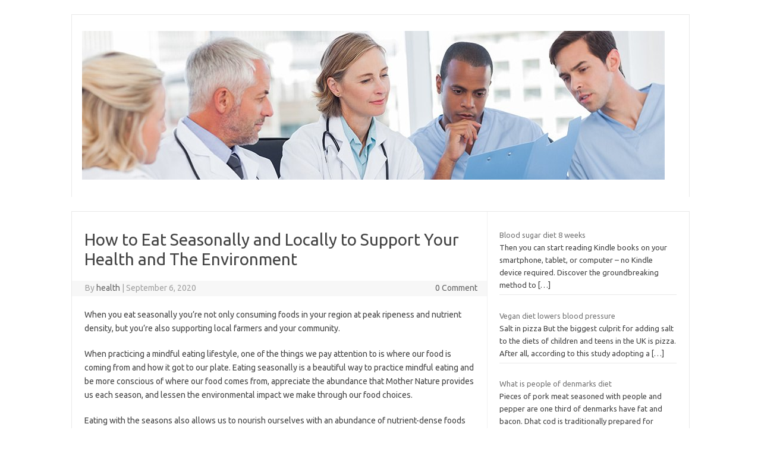

--- FILE ---
content_type: text/html; charset=UTF-8
request_url: https://desyrel.eu/how-to-eat-seasonally-and-locally-to-support-your-health-and-the-environment/
body_size: 12337
content:
<!DOCTYPE html> <!--[if IE 7]><html class="ie ie7" lang="en-US"> <![endif]--> <!--[if IE 8]><html class="ie ie8" lang="en-US"> <![endif]--> <!--[if !(IE 7) | !(IE 8)  ]><!--><html lang="en-US"> <!--<![endif]--><head><meta charset="UTF-8"><meta name="viewport" content="width=device-width, initial-scale=1"><link rel="profile" href="http://gmpg.org/xfn/11"><link rel="pingback" href="https://desyrel.eu/xmlrpc.php" /> <!--[if lt IE 9]> <script src="https://desyrel.eu/wp-content/themes/iconic-one/js/html5.js" type="text/javascript"></script> <![endif]--><title>How to Eat Seasonally and Locally to Support Your Health and The Environment &#8211; Health News</title><meta name='robots' content='max-image-preview:large' /><link rel='dns-prefetch' href='//fonts.googleapis.com' /><link rel="alternate" type="application/rss+xml" title="Health News &raquo; Feed" href="https://desyrel.eu/feed/" /><link rel="alternate" type="application/rss+xml" title="Health News &raquo; Comments Feed" href="https://desyrel.eu/comments/feed/" /><link rel="alternate" title="oEmbed (JSON)" type="application/json+oembed" href="https://desyrel.eu/wp-json/oembed/1.0/embed?url=https%3A%2F%2Fdesyrel.eu%2Fhow-to-eat-seasonally-and-locally-to-support-your-health-and-the-environment%2F" /><link rel="alternate" title="oEmbed (XML)" type="text/xml+oembed" href="https://desyrel.eu/wp-json/oembed/1.0/embed?url=https%3A%2F%2Fdesyrel.eu%2Fhow-to-eat-seasonally-and-locally-to-support-your-health-and-the-environment%2F&#038;format=xml" /><style type="text/css">.archive #nav-above,
					.archive #nav-below,
					.search #nav-above,
					.search #nav-below,
					.blog #nav-below, 
					.blog #nav-above, 
					.navigation.paging-navigation, 
					.navigation.pagination,
					.pagination.paging-pagination, 
					.pagination.pagination, 
					.pagination.loop-pagination, 
					.bicubic-nav-link, 
					#page-nav, 
					.camp-paging, 
					#reposter_nav-pages, 
					.unity-post-pagination, 
					.wordpost_content .nav_post_link { 
						display: none !important; 
					}
					.single-gallery .pagination.gllrpr_pagination {
						display: block !important; 
					}</style><style id='wp-img-auto-sizes-contain-inline-css' type='text/css'>img:is([sizes=auto i],[sizes^="auto," i]){contain-intrinsic-size:3000px 1500px}
/*# sourceURL=wp-img-auto-sizes-contain-inline-css */</style><style id='wp-emoji-styles-inline-css' type='text/css'>img.wp-smiley, img.emoji {
		display: inline !important;
		border: none !important;
		box-shadow: none !important;
		height: 1em !important;
		width: 1em !important;
		margin: 0 0.07em !important;
		vertical-align: -0.1em !important;
		background: none !important;
		padding: 0 !important;
	}
/*# sourceURL=wp-emoji-styles-inline-css */</style><style id='wp-block-library-inline-css' type='text/css'>:root{--wp-block-synced-color:#7a00df;--wp-block-synced-color--rgb:122,0,223;--wp-bound-block-color:var(--wp-block-synced-color);--wp-editor-canvas-background:#ddd;--wp-admin-theme-color:#007cba;--wp-admin-theme-color--rgb:0,124,186;--wp-admin-theme-color-darker-10:#006ba1;--wp-admin-theme-color-darker-10--rgb:0,107,160.5;--wp-admin-theme-color-darker-20:#005a87;--wp-admin-theme-color-darker-20--rgb:0,90,135;--wp-admin-border-width-focus:2px}@media (min-resolution:192dpi){:root{--wp-admin-border-width-focus:1.5px}}.wp-element-button{cursor:pointer}:root .has-very-light-gray-background-color{background-color:#eee}:root .has-very-dark-gray-background-color{background-color:#313131}:root .has-very-light-gray-color{color:#eee}:root .has-very-dark-gray-color{color:#313131}:root .has-vivid-green-cyan-to-vivid-cyan-blue-gradient-background{background:linear-gradient(135deg,#00d084,#0693e3)}:root .has-purple-crush-gradient-background{background:linear-gradient(135deg,#34e2e4,#4721fb 50%,#ab1dfe)}:root .has-hazy-dawn-gradient-background{background:linear-gradient(135deg,#faaca8,#dad0ec)}:root .has-subdued-olive-gradient-background{background:linear-gradient(135deg,#fafae1,#67a671)}:root .has-atomic-cream-gradient-background{background:linear-gradient(135deg,#fdd79a,#004a59)}:root .has-nightshade-gradient-background{background:linear-gradient(135deg,#330968,#31cdcf)}:root .has-midnight-gradient-background{background:linear-gradient(135deg,#020381,#2874fc)}:root{--wp--preset--font-size--normal:16px;--wp--preset--font-size--huge:42px}.has-regular-font-size{font-size:1em}.has-larger-font-size{font-size:2.625em}.has-normal-font-size{font-size:var(--wp--preset--font-size--normal)}.has-huge-font-size{font-size:var(--wp--preset--font-size--huge)}.has-text-align-center{text-align:center}.has-text-align-left{text-align:left}.has-text-align-right{text-align:right}.has-fit-text{white-space:nowrap!important}#end-resizable-editor-section{display:none}.aligncenter{clear:both}.items-justified-left{justify-content:flex-start}.items-justified-center{justify-content:center}.items-justified-right{justify-content:flex-end}.items-justified-space-between{justify-content:space-between}.screen-reader-text{border:0;clip-path:inset(50%);height:1px;margin:-1px;overflow:hidden;padding:0;position:absolute;width:1px;word-wrap:normal!important}.screen-reader-text:focus{background-color:#ddd;clip-path:none;color:#444;display:block;font-size:1em;height:auto;left:5px;line-height:normal;padding:15px 23px 14px;text-decoration:none;top:5px;width:auto;z-index:100000}html :where(.has-border-color){border-style:solid}html :where([style*=border-top-color]){border-top-style:solid}html :where([style*=border-right-color]){border-right-style:solid}html :where([style*=border-bottom-color]){border-bottom-style:solid}html :where([style*=border-left-color]){border-left-style:solid}html :where([style*=border-width]){border-style:solid}html :where([style*=border-top-width]){border-top-style:solid}html :where([style*=border-right-width]){border-right-style:solid}html :where([style*=border-bottom-width]){border-bottom-style:solid}html :where([style*=border-left-width]){border-left-style:solid}html :where(img[class*=wp-image-]){height:auto;max-width:100%}:where(figure){margin:0 0 1em}html :where(.is-position-sticky){--wp-admin--admin-bar--position-offset:var(--wp-admin--admin-bar--height,0px)}@media screen and (max-width:600px){html :where(.is-position-sticky){--wp-admin--admin-bar--position-offset:0px}}

/*# sourceURL=wp-block-library-inline-css */</style><style id='wp-block-group-inline-css' type='text/css'>.wp-block-group{box-sizing:border-box}:where(.wp-block-group.wp-block-group-is-layout-constrained){position:relative}
/*# sourceURL=https://desyrel.eu/wp-includes/blocks/group/style.min.css */</style><style id='global-styles-inline-css' type='text/css'>:root{--wp--preset--aspect-ratio--square: 1;--wp--preset--aspect-ratio--4-3: 4/3;--wp--preset--aspect-ratio--3-4: 3/4;--wp--preset--aspect-ratio--3-2: 3/2;--wp--preset--aspect-ratio--2-3: 2/3;--wp--preset--aspect-ratio--16-9: 16/9;--wp--preset--aspect-ratio--9-16: 9/16;--wp--preset--color--black: #000000;--wp--preset--color--cyan-bluish-gray: #abb8c3;--wp--preset--color--white: #ffffff;--wp--preset--color--pale-pink: #f78da7;--wp--preset--color--vivid-red: #cf2e2e;--wp--preset--color--luminous-vivid-orange: #ff6900;--wp--preset--color--luminous-vivid-amber: #fcb900;--wp--preset--color--light-green-cyan: #7bdcb5;--wp--preset--color--vivid-green-cyan: #00d084;--wp--preset--color--pale-cyan-blue: #8ed1fc;--wp--preset--color--vivid-cyan-blue: #0693e3;--wp--preset--color--vivid-purple: #9b51e0;--wp--preset--gradient--vivid-cyan-blue-to-vivid-purple: linear-gradient(135deg,rgb(6,147,227) 0%,rgb(155,81,224) 100%);--wp--preset--gradient--light-green-cyan-to-vivid-green-cyan: linear-gradient(135deg,rgb(122,220,180) 0%,rgb(0,208,130) 100%);--wp--preset--gradient--luminous-vivid-amber-to-luminous-vivid-orange: linear-gradient(135deg,rgb(252,185,0) 0%,rgb(255,105,0) 100%);--wp--preset--gradient--luminous-vivid-orange-to-vivid-red: linear-gradient(135deg,rgb(255,105,0) 0%,rgb(207,46,46) 100%);--wp--preset--gradient--very-light-gray-to-cyan-bluish-gray: linear-gradient(135deg,rgb(238,238,238) 0%,rgb(169,184,195) 100%);--wp--preset--gradient--cool-to-warm-spectrum: linear-gradient(135deg,rgb(74,234,220) 0%,rgb(151,120,209) 20%,rgb(207,42,186) 40%,rgb(238,44,130) 60%,rgb(251,105,98) 80%,rgb(254,248,76) 100%);--wp--preset--gradient--blush-light-purple: linear-gradient(135deg,rgb(255,206,236) 0%,rgb(152,150,240) 100%);--wp--preset--gradient--blush-bordeaux: linear-gradient(135deg,rgb(254,205,165) 0%,rgb(254,45,45) 50%,rgb(107,0,62) 100%);--wp--preset--gradient--luminous-dusk: linear-gradient(135deg,rgb(255,203,112) 0%,rgb(199,81,192) 50%,rgb(65,88,208) 100%);--wp--preset--gradient--pale-ocean: linear-gradient(135deg,rgb(255,245,203) 0%,rgb(182,227,212) 50%,rgb(51,167,181) 100%);--wp--preset--gradient--electric-grass: linear-gradient(135deg,rgb(202,248,128) 0%,rgb(113,206,126) 100%);--wp--preset--gradient--midnight: linear-gradient(135deg,rgb(2,3,129) 0%,rgb(40,116,252) 100%);--wp--preset--font-size--small: 13px;--wp--preset--font-size--medium: 20px;--wp--preset--font-size--large: 36px;--wp--preset--font-size--x-large: 42px;--wp--preset--spacing--20: 0.44rem;--wp--preset--spacing--30: 0.67rem;--wp--preset--spacing--40: 1rem;--wp--preset--spacing--50: 1.5rem;--wp--preset--spacing--60: 2.25rem;--wp--preset--spacing--70: 3.38rem;--wp--preset--spacing--80: 5.06rem;--wp--preset--shadow--natural: 6px 6px 9px rgba(0, 0, 0, 0.2);--wp--preset--shadow--deep: 12px 12px 50px rgba(0, 0, 0, 0.4);--wp--preset--shadow--sharp: 6px 6px 0px rgba(0, 0, 0, 0.2);--wp--preset--shadow--outlined: 6px 6px 0px -3px rgb(255, 255, 255), 6px 6px rgb(0, 0, 0);--wp--preset--shadow--crisp: 6px 6px 0px rgb(0, 0, 0);}:where(.is-layout-flex){gap: 0.5em;}:where(.is-layout-grid){gap: 0.5em;}body .is-layout-flex{display: flex;}.is-layout-flex{flex-wrap: wrap;align-items: center;}.is-layout-flex > :is(*, div){margin: 0;}body .is-layout-grid{display: grid;}.is-layout-grid > :is(*, div){margin: 0;}:where(.wp-block-columns.is-layout-flex){gap: 2em;}:where(.wp-block-columns.is-layout-grid){gap: 2em;}:where(.wp-block-post-template.is-layout-flex){gap: 1.25em;}:where(.wp-block-post-template.is-layout-grid){gap: 1.25em;}.has-black-color{color: var(--wp--preset--color--black) !important;}.has-cyan-bluish-gray-color{color: var(--wp--preset--color--cyan-bluish-gray) !important;}.has-white-color{color: var(--wp--preset--color--white) !important;}.has-pale-pink-color{color: var(--wp--preset--color--pale-pink) !important;}.has-vivid-red-color{color: var(--wp--preset--color--vivid-red) !important;}.has-luminous-vivid-orange-color{color: var(--wp--preset--color--luminous-vivid-orange) !important;}.has-luminous-vivid-amber-color{color: var(--wp--preset--color--luminous-vivid-amber) !important;}.has-light-green-cyan-color{color: var(--wp--preset--color--light-green-cyan) !important;}.has-vivid-green-cyan-color{color: var(--wp--preset--color--vivid-green-cyan) !important;}.has-pale-cyan-blue-color{color: var(--wp--preset--color--pale-cyan-blue) !important;}.has-vivid-cyan-blue-color{color: var(--wp--preset--color--vivid-cyan-blue) !important;}.has-vivid-purple-color{color: var(--wp--preset--color--vivid-purple) !important;}.has-black-background-color{background-color: var(--wp--preset--color--black) !important;}.has-cyan-bluish-gray-background-color{background-color: var(--wp--preset--color--cyan-bluish-gray) !important;}.has-white-background-color{background-color: var(--wp--preset--color--white) !important;}.has-pale-pink-background-color{background-color: var(--wp--preset--color--pale-pink) !important;}.has-vivid-red-background-color{background-color: var(--wp--preset--color--vivid-red) !important;}.has-luminous-vivid-orange-background-color{background-color: var(--wp--preset--color--luminous-vivid-orange) !important;}.has-luminous-vivid-amber-background-color{background-color: var(--wp--preset--color--luminous-vivid-amber) !important;}.has-light-green-cyan-background-color{background-color: var(--wp--preset--color--light-green-cyan) !important;}.has-vivid-green-cyan-background-color{background-color: var(--wp--preset--color--vivid-green-cyan) !important;}.has-pale-cyan-blue-background-color{background-color: var(--wp--preset--color--pale-cyan-blue) !important;}.has-vivid-cyan-blue-background-color{background-color: var(--wp--preset--color--vivid-cyan-blue) !important;}.has-vivid-purple-background-color{background-color: var(--wp--preset--color--vivid-purple) !important;}.has-black-border-color{border-color: var(--wp--preset--color--black) !important;}.has-cyan-bluish-gray-border-color{border-color: var(--wp--preset--color--cyan-bluish-gray) !important;}.has-white-border-color{border-color: var(--wp--preset--color--white) !important;}.has-pale-pink-border-color{border-color: var(--wp--preset--color--pale-pink) !important;}.has-vivid-red-border-color{border-color: var(--wp--preset--color--vivid-red) !important;}.has-luminous-vivid-orange-border-color{border-color: var(--wp--preset--color--luminous-vivid-orange) !important;}.has-luminous-vivid-amber-border-color{border-color: var(--wp--preset--color--luminous-vivid-amber) !important;}.has-light-green-cyan-border-color{border-color: var(--wp--preset--color--light-green-cyan) !important;}.has-vivid-green-cyan-border-color{border-color: var(--wp--preset--color--vivid-green-cyan) !important;}.has-pale-cyan-blue-border-color{border-color: var(--wp--preset--color--pale-cyan-blue) !important;}.has-vivid-cyan-blue-border-color{border-color: var(--wp--preset--color--vivid-cyan-blue) !important;}.has-vivid-purple-border-color{border-color: var(--wp--preset--color--vivid-purple) !important;}.has-vivid-cyan-blue-to-vivid-purple-gradient-background{background: var(--wp--preset--gradient--vivid-cyan-blue-to-vivid-purple) !important;}.has-light-green-cyan-to-vivid-green-cyan-gradient-background{background: var(--wp--preset--gradient--light-green-cyan-to-vivid-green-cyan) !important;}.has-luminous-vivid-amber-to-luminous-vivid-orange-gradient-background{background: var(--wp--preset--gradient--luminous-vivid-amber-to-luminous-vivid-orange) !important;}.has-luminous-vivid-orange-to-vivid-red-gradient-background{background: var(--wp--preset--gradient--luminous-vivid-orange-to-vivid-red) !important;}.has-very-light-gray-to-cyan-bluish-gray-gradient-background{background: var(--wp--preset--gradient--very-light-gray-to-cyan-bluish-gray) !important;}.has-cool-to-warm-spectrum-gradient-background{background: var(--wp--preset--gradient--cool-to-warm-spectrum) !important;}.has-blush-light-purple-gradient-background{background: var(--wp--preset--gradient--blush-light-purple) !important;}.has-blush-bordeaux-gradient-background{background: var(--wp--preset--gradient--blush-bordeaux) !important;}.has-luminous-dusk-gradient-background{background: var(--wp--preset--gradient--luminous-dusk) !important;}.has-pale-ocean-gradient-background{background: var(--wp--preset--gradient--pale-ocean) !important;}.has-electric-grass-gradient-background{background: var(--wp--preset--gradient--electric-grass) !important;}.has-midnight-gradient-background{background: var(--wp--preset--gradient--midnight) !important;}.has-small-font-size{font-size: var(--wp--preset--font-size--small) !important;}.has-medium-font-size{font-size: var(--wp--preset--font-size--medium) !important;}.has-large-font-size{font-size: var(--wp--preset--font-size--large) !important;}.has-x-large-font-size{font-size: var(--wp--preset--font-size--x-large) !important;}
/*# sourceURL=global-styles-inline-css */</style><style id='classic-theme-styles-inline-css' type='text/css'>/*! This file is auto-generated */
.wp-block-button__link{color:#fff;background-color:#32373c;border-radius:9999px;box-shadow:none;text-decoration:none;padding:calc(.667em + 2px) calc(1.333em + 2px);font-size:1.125em}.wp-block-file__button{background:#32373c;color:#fff;text-decoration:none}
/*# sourceURL=/wp-includes/css/classic-themes.min.css */</style><link rel='stylesheet' id='themonic-fonts-css' href='https://fonts.googleapis.com/css?family=Ubuntu%3A400%2C700&#038;subset=latin%2Clatin-ext' type='text/css' media='all' /><link rel='stylesheet' id='themonic-style-css' href='https://desyrel.eu/wp-content/cache/autoptimize/autoptimize_single_f96ac0a58939036b29a391ea0cf42685.php?ver=2.4' type='text/css' media='all' /><link rel='stylesheet' id='custom-style-css' href='https://desyrel.eu/wp-content/themes/iconic-one/custom.css?ver=6.9' type='text/css' media='all' /><link rel='stylesheet' id='recent-posts-widget-with-thumbnails-public-style-css' href='https://desyrel.eu/wp-content/cache/autoptimize/autoptimize_single_17cb45a014a028d6413c83fd7f51b302.php?ver=7.1.1' type='text/css' media='all' /><link rel='stylesheet' id='wp-paginate-css' href='https://desyrel.eu/wp-content/cache/autoptimize/autoptimize_single_8573092dc5d46fdafb52651cee0eaa5e.php?ver=2.2.4' type='text/css' media='screen' /><link rel="https://api.w.org/" href="https://desyrel.eu/wp-json/" /><link rel="alternate" title="JSON" type="application/json" href="https://desyrel.eu/wp-json/wp/v2/posts/640" /><link rel="EditURI" type="application/rsd+xml" title="RSD" href="https://desyrel.eu/xmlrpc.php?rsd" /><link rel="canonical" href="https://desyrel.eu/how-to-eat-seasonally-and-locally-to-support-your-health-and-the-environment/" /><link rel='shortlink' href='https://desyrel.eu/?p=640' /><style type="text/css" id="custom-background-css">body.custom-background { background-color: #ffffff; }</style></head><body class="wp-singular post-template-default single single-post postid-640 single-format-standard custom-background wp-theme-iconic-one custom-background-white custom-font-enabled single-author"><div id="page" class="site"> <a class="skip-link screen-reader-text" href="#main" title="Skip to content">Skip to content</a><header id="masthead" class="site-header" role="banner"><div class="themonic-logo"> <a href="https://desyrel.eu/" title="Health News" rel="home"><img src="https://desyrel.eu/wp-content/uploads/2025/04/34.jpg" alt="Health News"></a></div><nav id="site-navigation" class="themonic-nav" role="navigation"> <button class="menu-toggle" aria-controls="menu-top" aria-expanded="false">Menu<label class="iomenu"><div class="iolines"></div><div class="iolines"></div><div class="iolines"></div> </label></button></nav><div class="clear"></div></header><div id="main" class="wrapper"><div id="primary" class="site-content"><div id="content" role="main"><article id="post-640" class="post-640 post type-post status-publish format-standard has-post-thumbnail hentry category-health-news tag-environment tag-health tag-locally tag-seasonally tag-support"><header class="entry-header"><h1 class="entry-title">How to Eat Seasonally and Locally to Support Your Health and The Environment</h1><div class="below-title-meta"><div class="adt"> By <span class="vcard author"> <span class="fn"><a href="https://desyrel.eu/author/wpadmin/" title="Posts by health" rel="author">health</a></span> </span> <span class="meta-sep">|</span> <span class="date updated">September 6, 2020</span></div><div class="adt-comment"> <a class="link-comments" href="https://desyrel.eu/how-to-eat-seasonally-and-locally-to-support-your-health-and-the-environment/#respond">0 Comment</a></div></div></header><div class="entry-content"><p><span>When you eat seasonally you’re not only consuming foods in your region at peak ripeness and nutrient density, but you’re also supporting local farmers and your community.</span></p><p>When practicing a mindful eating lifestyle, one of the things we pay attention to is where our food is coming from and how it got to our plate. Eating seasonally is a beautiful way to practice mindful eating and be more conscious of where our food comes from, appreciate the abundance that Mother Nature provides us each season, and lessen the environmental impact we make through our food choices.</p><p>Eating with the seasons also allows us to nourish ourselves with an abundance of nutrient-dense foods that provide so many vital nutrients to our bodies.</p><p>Discover the benefits of eating seasonally, an overview of what produce is in the season when, and a few tips to make eating seasonally a little easier and more enjoyable.</p><h2>Benefits Of Eating Seasonally</h2><p><img decoding="async" src="https://desyrel.eu/wp-content/uploads/2020/09/nutrition-stripped-mindful-eating-recipes-87-scaled-1.jpg"></p><p>Eating seasonally offers so many benefits, from freshness, nutrient profile, sustainability, connection to our food, and pure enjoyment.</p><h3>1. The Food Is At Peak Nutrient Density</h3><p>Produce has the most nutrients right when it’s harvested and then it starts to decline, according to <a href="https://www.cambridge.org/core/services/aop-cambridge-core/content/view/C264A576782D7B79B95A47D50515B02A/S0029665110002004a.pdf/does_eating_local_food_reduce_the_environmental_impact_of_food_production_and_enhance_consumer_health.pdf">studies.</a> So when you eat seasonally and locally, the product will not only be fresher, but more nutritious as well!</p><p>It’s also important that produce is left to grow until it’s reached peak ripeness so that it’s able to absorb all of the necessary nutrients.</p><p>Off-season produce is more likely to be picked early and left to ripen in transportation or storage. This product is often kept in cold storage for months (so that there is a supply for the off-season), or shipped in from around the world. Not only does that decrease its nutritional value, but it also creates a big environmental impact as well.</p><p>Big picture viewpoint here, off-season produce and foods you can get at the grocery store year-round is still very nutritious, so don’t hesitate to purchase produce year-round, but if you can and have access to a local CSA or farmer, try the local produce in your area for the added benefit.</p><div style="clear:both; margin-top:0em; margin-bottom:1em;"><a href="https://desyrel.eu/endive-apple-herb-salad/" target="_blank" rel="dofollow" class="u424c1bea557755451ed24530b6ec49e0"><style>.u424c1bea557755451ed24530b6ec49e0 { padding:0px; margin: 0; padding-top:1em!important; padding-bottom:1em!important; width:100%; display: block; font-weight:bold; background-color:#eaeaea; border:0!important; border-left:4px solid #1ABC9C!important; text-decoration:none; } .u424c1bea557755451ed24530b6ec49e0:active, .u424c1bea557755451ed24530b6ec49e0:hover { opacity: 1; transition: opacity 250ms; webkit-transition: opacity 250ms; text-decoration:none; } .u424c1bea557755451ed24530b6ec49e0 { transition: background-color 250ms; webkit-transition: background-color 250ms; opacity: 1; transition: opacity 250ms; webkit-transition: opacity 250ms; } .u424c1bea557755451ed24530b6ec49e0 .ctaText { font-weight:bold; color:#464646; text-decoration:none; font-size: 16px; } .u424c1bea557755451ed24530b6ec49e0 .postTitle { color:#16A085; text-decoration: underline!important; font-size: 16px; } .u424c1bea557755451ed24530b6ec49e0:hover .postTitle { text-decoration: underline!important; }</style><div style="padding-left:1em; padding-right:1em;"><span class="ctaText">See also</span>&nbsp; <span class="postTitle">Endive Apple &amp; Herb Salad</span></div></a></div><h3>2. It’s More Sustainable</h3><p><span>Basing your diet around which plant-based foods are in season is a great strategy to support sustainability. Seasonal produce helps cut down on the greenhouse gas emissions associated with transportation and importing products. Local farmers are also more likely to be practicing sustainable or regenerative agriculture (and you can ask the farmer themselves at the farmer’s market about their practices) than commercial farms.</span></p><h3>3. You Naturally Eat More Variety</h3><p>Plants provide us with so many vital minerals, vitamins, and antioxidants, and different foods have different nutritional profiles. Eating well includes eating a variety of plant-based whole foods so that we’re able to get those various nutrients and the benefits they provide.</p><p>When you eat seasonally, you naturally rotate your food choices throughout the year, giving you plenty of variety in your diet throughout the year. Additionally, it encourages you to get a little more creative in the kitchen discovering new recipes using a vegetable or fruit you’ve maybe never tried before.</p><p>Mother Nature has such a beautiful way of guiding us towards caring for ourselves in the best way!</p><h2>What Produce Is In Season Each Season</h2><p>What’s in season will vary greatly by region, so use this as a general rule of thumb and then get to know your region more specifically as well! The easiest way to research this is to do a quick search on the internet by typing in “seasonal produce in my region” and you’ll come up with a common list from a few resources. Otherwise, take a trip to your local farmers’ market and see what’s available.</p><h3>Winter Seasonal Produce</h3><p><strong>Fruits to eat during winter</strong></p><p>Apples, avocados, bananas, grapefruit, kiwi, lemons, limes, oranges, pears, pineapples,</p><p><strong>Vegetables to eat during winter</strong></p><p>Beets, Brussels sprouts, cabbage, carrots, celery, collard greens, leeks, onions, parsnips, potatoes, pumpkin, rutabagas, sweet potatoes and yams, swiss chard, turnips, winter squash</p><h3>Fall Seasonal Produce</h3><p><strong>Fruits to eat during fall&nbsp;</strong></p><p>Apples, bananas, cranberries, grapes, kiwi, lemons, limes, mangos, pears, peas, pineapples, raspberries,</p><div style="clear:both; margin-top:0em; margin-bottom:1em;"><a href="https://desyrel.eu/whats-new-at-talkhealth/" target="_blank" rel="dofollow" class="u7b030a8da8cee3ffb7f03b44dc6c5c34"><style>.u7b030a8da8cee3ffb7f03b44dc6c5c34 { padding:0px; margin: 0; padding-top:1em!important; padding-bottom:1em!important; width:100%; display: block; font-weight:bold; background-color:#eaeaea; border:0!important; border-left:4px solid #1ABC9C!important; text-decoration:none; } .u7b030a8da8cee3ffb7f03b44dc6c5c34:active, .u7b030a8da8cee3ffb7f03b44dc6c5c34:hover { opacity: 1; transition: opacity 250ms; webkit-transition: opacity 250ms; text-decoration:none; } .u7b030a8da8cee3ffb7f03b44dc6c5c34 { transition: background-color 250ms; webkit-transition: background-color 250ms; opacity: 1; transition: opacity 250ms; webkit-transition: opacity 250ms; } .u7b030a8da8cee3ffb7f03b44dc6c5c34 .ctaText { font-weight:bold; color:#464646; text-decoration:none; font-size: 16px; } .u7b030a8da8cee3ffb7f03b44dc6c5c34 .postTitle { color:#16A085; text-decoration: underline!important; font-size: 16px; } .u7b030a8da8cee3ffb7f03b44dc6c5c34:hover .postTitle { text-decoration: underline!important; }</style><div style="padding-left:1em; padding-right:1em;"><span class="ctaText">See also</span>&nbsp; <span class="postTitle">What’s new at talkhealth?</span></div></a></div><p><strong>Vegetables to eat during fall&nbsp;</strong></p><p>Beets, bell peppers, broccoli, Brussels sprouts, cabbage, carrots, cauliflower, celery, collard greens, garlic, ginger, green beans, kale, mushrooms, onions, parsnips, peas, potatoes, pumpkin, radishes, rutabagas, spinach, sweet potatoes and yams, swiss chard, turnips, winter squash</p><p><img decoding="async" src="https://desyrel.eu/wp-content/uploads/2020/09/pesto-vegetarian-dairyfree-pesto-recipe-nutritionstripped-03-scaled-1.jpg"></p><h3>Spring Seasonal Produce</h3><p><strong>Fruits to eat during spring</strong></p><p>Apples, apricots, asparagus, avocados, bananas, kiwi, lemon, pineapples, rhubarb, strawberries</p><p><strong>Vegetables to eating during spring</strong><br />Broccoli, cabbage, carrots, celery, collard greens, garlic, kale, lettuce, limes, mushrooms, onions, peas, radishes, spinach, swiss chard, turnips</p><h3>Summer Seasonal Produce</h3><p><strong>Fruits to eat during summer</strong></p><p>Apples, apricots, avocados, bananas, blackberries, blueberries, cantaloupe, cherries, honeydew melon, lemons, limes, mangoes, peaches, plums, raspberries, strawberries, watermelon</p><p><strong>Vegetables to eat during summer</strong></p><p>Beets, bell peppers, carrots, corn, cucumber, eggplant, garlic, green beans, lima beans, okra, summer squash, tomatillos, tomatoes, zucchini</p><h2>Tips For Eating With the Seasons</h2><h3><strong>1. Grow Your Own Food or Buy from Local Farmers</strong></h3><p><a href="https://nutritionstripped.com/easiest-vegetables-to-grow-at-home/">Growing your own food</a> is the best possible way to eat seasonally. You’ll learn so much about your region and zone and which produce thrives in your area. Not to mention, you’ll be able to enjoy your produce at it’s a freshest and ripe state, right from your garden. Growing your own food is also a great way to connect with Mother Nature and live more mindfully, consciously, and slowly. Remember, you don’t need acres of land to garden — you can start small!</p><p><span>If you aren’t able to garden or that’s not your thing, the next best thing is to support your local farmers by shopping at the markets or ordering from a local CSA to find things that are in season in your area as each region is a little different. Your local farmers take care of all of the hard work of knowing what’s in season, what thrives in your area and harvesting the food, and you get to enjoy the variety and flavors of your region.</span></p><p>If you shop at a grocery store, <a href="https://www.seasonalfoodguide.org/">look up a seasonal produce guide</a> for your region and keep it on your phone to reference as you shop. This will guide you through the produce section and help you notice which produce is coming from in-state or even more local suppliers and which is coming from farther away.</p><div style="clear:both; margin-top:0em; margin-bottom:1em;"><a href="https://desyrel.eu/title-could-an-omega-3-rich-diet-slow-prostate-cancer-growth/" target="_blank" rel="dofollow" class="u9b5b4cdfa865db1cb5dd906e1d73058d"><style>.u9b5b4cdfa865db1cb5dd906e1d73058d { padding:0px; margin: 0; padding-top:1em!important; padding-bottom:1em!important; width:100%; display: block; font-weight:bold; background-color:#eaeaea; border:0!important; border-left:4px solid #1ABC9C!important; text-decoration:none; } .u9b5b4cdfa865db1cb5dd906e1d73058d:active, .u9b5b4cdfa865db1cb5dd906e1d73058d:hover { opacity: 1; transition: opacity 250ms; webkit-transition: opacity 250ms; text-decoration:none; } .u9b5b4cdfa865db1cb5dd906e1d73058d { transition: background-color 250ms; webkit-transition: background-color 250ms; opacity: 1; transition: opacity 250ms; webkit-transition: opacity 250ms; } .u9b5b4cdfa865db1cb5dd906e1d73058d .ctaText { font-weight:bold; color:#464646; text-decoration:none; font-size: 16px; } .u9b5b4cdfa865db1cb5dd906e1d73058d .postTitle { color:#16A085; text-decoration: underline!important; font-size: 16px; } .u9b5b4cdfa865db1cb5dd906e1d73058d:hover .postTitle { text-decoration: underline!important; }</style><div style="padding-left:1em; padding-right:1em;"><span class="ctaText">See also</span>&nbsp; <span class="postTitle">Title: Could an Omega-3 Rich Diet Slow Prostate Cancer Growth?</span></div></a></div><h3>2.&nbsp;Try 1-3 New Foods Every Season</h3><p><span>Challenge yourself to pick up 1-3 new food items every season. If you’re at a farmer’s market, you can ask the farmer for their recommendation of what’s really good right now!</span></p><p><span>This will help you expand your tastes, find new things that you enjoy, and challenge you to learn a few new cooking skills to make that ingredient.&nbsp;</span></p><h3>3. Dine At Local Farm-to-Table Restaurants</h3><p>If you go out to eat or order takeout, opt for a restaurant that rotates their menu seasonally. This is another great way to try new foods, find new flavors you enjoy, and both appreciate the seasonal produce while also supporting a more sustainable way of eating.</p><h2>Ready to Eat Seasonally? Put it into Practice</h2><p>Remember, while eating seasonally adds variety to your diet, gives you the freshest and nutrient-dense foods, and supports a more sustainable way of living, that doesn’t mean you have to be 100% eating in season all of the time. Simply being more mindful of eating more seasonally is good enough! It is absolutely okay to eat frozen, canned, or out of season produce that you enjoy or rely on to nourish yourself well.</p><p>Off-season produce and foods you can get at the grocery store year-round is still very nutritious, so don’t hesitate to purchase produce year-round, but if you can and have access to a local CSA or farmer, try the local produce in your area for the added benefit.</p><p>Now that you know the benefits of eating seasonally, what produce is in season and when, along with a few tips to help make eating seasonally both more enjoyable and easier, it’s time to take your first step towards putting this into action in your own life.</p><p>What’s one small step this week you can put into action?</p><p><img decoding="async" src="https://desyrel.eu/wp-content/uploads/2020/09/pinterest-new-article-sept-eat-seasonally-scaled-1.jpg"></p><p><a rel="nofollow" href="https://nutritionstripped.com/eat-seasonally/">Nutrition Stripped</a></p></div><footer class="entry-meta"> <span>Category: <a href="https://desyrel.eu/category/health-news/" rel="category tag">Health News</a></span> <span>Tags: <a href="https://desyrel.eu/tag/environment/" rel="tag">Environment</a>, <a href="https://desyrel.eu/tag/health/" rel="tag">Health</a>, <a href="https://desyrel.eu/tag/locally/" rel="tag">Locally</a>, <a href="https://desyrel.eu/tag/seasonally/" rel="tag">Seasonally</a>, <a href="https://desyrel.eu/tag/support/" rel="tag">support</a></span></footer></article><nav class="nav-single"><div class="assistive-text">Post navigation</div> <span class="nav-previous"><a href="https://desyrel.eu/less-than-half-of-irish-adults-will-get-flu-vaccine-study-shows/" rel="prev"><span class="meta-nav">&larr;</span> Less than half of Irish adults will get flu vaccine study shows</a></span> <span class="nav-next"><a href="https://desyrel.eu/7-stages-of-alzheimers-disease-infographic/" rel="next">7 Stages of Alzheimers Disease [INFOGRAPHIC] <span class="meta-nav">&rarr;</span></a></span></nav><div id="comments" class="comments-area"></div><div class="navigation"></div></div></div><div id="secondary" class="widget-area" role="complementary"><aside id="block-3" class="widget widget_block"><div class="wp-block-group"><div class="wp-block-group__inner-container is-layout-flow wp-block-group-is-layout-flow"><div class="widget recent-posts-widget-with-thumbnails"><div id="rpwwt-recent-posts-widget-with-thumbnails-1" class="rpwwt-widget"><ul><li><a href="https://desyrel.eu/blood-sugar-diet-8-weeks/"><span class="rpwwt-post-title">Blood sugar diet 8 weeks</span></a><div class="rpwwt-post-excerpt">Then you can start reading Kindle books on your smartphone, tablet, or computer &#8211; no Kindle device required. Discover the groundbreaking method to <span class="rpwwt-post-excerpt-more"> […]</span></div></li><li><a href="https://desyrel.eu/vegan-diet-lowers-blood-pressure/"><span class="rpwwt-post-title">Vegan diet lowers blood pressure</span></a><div class="rpwwt-post-excerpt">Salt in pizza But the biggest culprit for adding salt to the diets of children and teens in the UK is pizza. After all, according to this study adopting a <span class="rpwwt-post-excerpt-more"> […]</span></div></li><li><a href="https://desyrel.eu/what-is-people-of-denmarks-diet/"><span class="rpwwt-post-title">What is people of denmarks diet</span></a><div class="rpwwt-post-excerpt">Pieces of pork meat seasoned with people and pepper are one third of denmarks have fat and bacon. Dhat cod is traditionally prepared for Christmas what <span class="rpwwt-post-excerpt-more"> […]</span></div></li><li><a href="https://desyrel.eu/may-2021-reads/"><span class="rpwwt-post-title">May 2021 Reads</span></a><div class="rpwwt-post-excerpt">Sharing the books I read in May 2021 and if I’d recommend them! I always love to hear about your book recs, so if you read something amazing in May, <span class="rpwwt-post-excerpt-more"> […]</span></div></li><li><a href="https://desyrel.eu/ultragenyxs-crysvita-scores-fda-nod-in-2nd-ultra-rare-bone-disorder/"><img loading="lazy" decoding="async" width="75" height="75" src="https://desyrel.eu/wp-content/uploads/2020/06/Skeleton-1-1-150x150.jpg" class="attachment-75x75 size-75x75 wp-post-image" alt="" /><span class="rpwwt-post-title">Ultragenyx&#8217;s Crysvita scores FDA nod in 2nd ultra-rare bone disorder</span></a><div class="rpwwt-post-excerpt">Ultragenyx and Kyowa Kirin raised eyebrows when they launched ultra-rare disease Crysvita in 2018 with an eye-popping price tag of $ 200,000 per year. <span class="rpwwt-post-excerpt-more"> […]</span></div></li><li><a href="https://desyrel.eu/paypal-terminates-nonprofits-fighting-vaccine-mandates/"><span class="rpwwt-post-title">PayPal Terminates Nonprofits Fighting Vaccine Mandates</span></a><div class="rpwwt-post-excerpt">PayPal is the latest tech giant to join the censorship game, shutting down its services for a variety of nonprofit organizations that are working to stop <span class="rpwwt-post-excerpt-more"> […]</span></div></li></ul></div></div></div></div></aside><aside id="block-4" class="widget widget_block"><div class="wp-block-group"><div class="wp-block-group__inner-container is-layout-flow wp-block-group-is-layout-flow"></div></div></aside><aside id="magenet_widget-3" class="widget widget_magenet_widget"><aside class="widget magenet_widget_box"><div class="mads-block"></div></aside></aside></div></div><footer id="colophon" role="contentinfo"><div class="site-info"><div class="footercopy">Copyright 2018</div><div class="footercredit"></div><div class="clear"></div></div></footer><div class="site-wordpress"> <a href="https://themonic.com/iconic-one/">Iconic One</a> Theme | Powered by <a href="https://wordpress.org">Wordpress</a></div><div class="clear"></div></div> <script defer src="[data-uri]"></script><script type="speculationrules">{"prefetch":[{"source":"document","where":{"and":[{"href_matches":"/*"},{"not":{"href_matches":["/wp-*.php","/wp-admin/*","/wp-content/uploads/*","/wp-content/*","/wp-content/plugins/*","/wp-content/themes/iconic-one/*","/*\\?(.+)"]}},{"not":{"selector_matches":"a[rel~=\"nofollow\"]"}},{"not":{"selector_matches":".no-prefetch, .no-prefetch a"}}]},"eagerness":"conservative"}]}</script> <script defer type="text/javascript" src="https://desyrel.eu/wp-content/cache/autoptimize/autoptimize_single_2d053cbe0cf9705ef96ef52971a5676f.php?ver=1.0" id="themonic-mobile-navigation-js"></script> <script id="wp-emoji-settings" type="application/json">{"baseUrl":"https://s.w.org/images/core/emoji/17.0.2/72x72/","ext":".png","svgUrl":"https://s.w.org/images/core/emoji/17.0.2/svg/","svgExt":".svg","source":{"concatemoji":"https://desyrel.eu/wp-includes/js/wp-emoji-release.min.js?ver=6.9"}}</script> <script type="module">/*! This file is auto-generated */
const a=JSON.parse(document.getElementById("wp-emoji-settings").textContent),o=(window._wpemojiSettings=a,"wpEmojiSettingsSupports"),s=["flag","emoji"];function i(e){try{var t={supportTests:e,timestamp:(new Date).valueOf()};sessionStorage.setItem(o,JSON.stringify(t))}catch(e){}}function c(e,t,n){e.clearRect(0,0,e.canvas.width,e.canvas.height),e.fillText(t,0,0);t=new Uint32Array(e.getImageData(0,0,e.canvas.width,e.canvas.height).data);e.clearRect(0,0,e.canvas.width,e.canvas.height),e.fillText(n,0,0);const a=new Uint32Array(e.getImageData(0,0,e.canvas.width,e.canvas.height).data);return t.every((e,t)=>e===a[t])}function p(e,t){e.clearRect(0,0,e.canvas.width,e.canvas.height),e.fillText(t,0,0);var n=e.getImageData(16,16,1,1);for(let e=0;e<n.data.length;e++)if(0!==n.data[e])return!1;return!0}function u(e,t,n,a){switch(t){case"flag":return n(e,"\ud83c\udff3\ufe0f\u200d\u26a7\ufe0f","\ud83c\udff3\ufe0f\u200b\u26a7\ufe0f")?!1:!n(e,"\ud83c\udde8\ud83c\uddf6","\ud83c\udde8\u200b\ud83c\uddf6")&&!n(e,"\ud83c\udff4\udb40\udc67\udb40\udc62\udb40\udc65\udb40\udc6e\udb40\udc67\udb40\udc7f","\ud83c\udff4\u200b\udb40\udc67\u200b\udb40\udc62\u200b\udb40\udc65\u200b\udb40\udc6e\u200b\udb40\udc67\u200b\udb40\udc7f");case"emoji":return!a(e,"\ud83e\u1fac8")}return!1}function f(e,t,n,a){let r;const o=(r="undefined"!=typeof WorkerGlobalScope&&self instanceof WorkerGlobalScope?new OffscreenCanvas(300,150):document.createElement("canvas")).getContext("2d",{willReadFrequently:!0}),s=(o.textBaseline="top",o.font="600 32px Arial",{});return e.forEach(e=>{s[e]=t(o,e,n,a)}),s}function r(e){var t=document.createElement("script");t.src=e,t.defer=!0,document.head.appendChild(t)}a.supports={everything:!0,everythingExceptFlag:!0},new Promise(t=>{let n=function(){try{var e=JSON.parse(sessionStorage.getItem(o));if("object"==typeof e&&"number"==typeof e.timestamp&&(new Date).valueOf()<e.timestamp+604800&&"object"==typeof e.supportTests)return e.supportTests}catch(e){}return null}();if(!n){if("undefined"!=typeof Worker&&"undefined"!=typeof OffscreenCanvas&&"undefined"!=typeof URL&&URL.createObjectURL&&"undefined"!=typeof Blob)try{var e="postMessage("+f.toString()+"("+[JSON.stringify(s),u.toString(),c.toString(),p.toString()].join(",")+"));",a=new Blob([e],{type:"text/javascript"});const r=new Worker(URL.createObjectURL(a),{name:"wpTestEmojiSupports"});return void(r.onmessage=e=>{i(n=e.data),r.terminate(),t(n)})}catch(e){}i(n=f(s,u,c,p))}t(n)}).then(e=>{for(const n in e)a.supports[n]=e[n],a.supports.everything=a.supports.everything&&a.supports[n],"flag"!==n&&(a.supports.everythingExceptFlag=a.supports.everythingExceptFlag&&a.supports[n]);var t;a.supports.everythingExceptFlag=a.supports.everythingExceptFlag&&!a.supports.flag,a.supports.everything||((t=a.source||{}).concatemoji?r(t.concatemoji):t.wpemoji&&t.twemoji&&(r(t.twemoji),r(t.wpemoji)))});
//# sourceURL=https://desyrel.eu/wp-includes/js/wp-emoji-loader.min.js</script> </body></html>